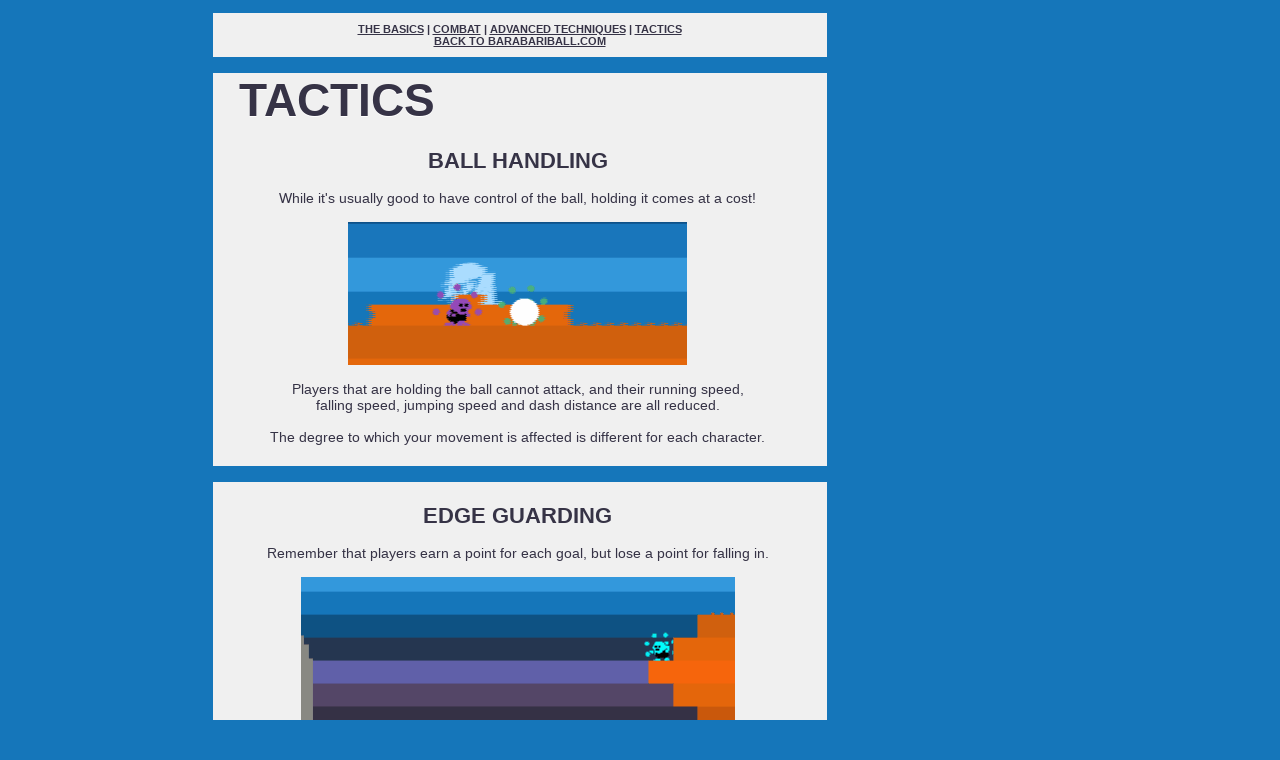

--- FILE ---
content_type: text/html
request_url: http://barabariball.com/howtoplay/tactics.html
body_size: 1154
content:
<html>
	<head/><title>BaraBariBlog</title>

	<LINK href="style.css" rel="stylesheet" type="text/css">
	<head>
	</head>
	<body>
	<div id="mainWrapper">

		<div id="wrapperWrapper">
			<div id="wrapper">
				<div id="navmenu">
				<a href="index.html">THE BASICS</a> | <a href="combat.html">COMBAT</a> | <a href="advanced.html">ADVANCED TECHNIQUES</a> | <a href="tactics.html">TACTICS</a><br>
				<a href="http://http://barabariball.com">BACK TO BARABARIBALL.COM</a>
				</div>
				<div id="blue"><br></div>
			</div>
		</div>

		<div id="wrapperWrapper">
			<div id="wrapper">
				<div id="headerWrapper">
				<h1><a href="/">&nbsp;&nbsp;TACTICS</a></h1>
				</div>
			</div>
		</div>

		<div id="wrapperWrapper">
			<div id="wrapper">
				<div class="itemWrapper">
					<br>
					<h2>BALL HANDLING</h2><br>
					While it's usually good to have control of the ball, holding it comes at a cost!<br><br>
					<img src="images/holdingBall.gif"><br><br>
					Players that are holding the ball cannot attack, and their running speed,<br>
					falling speed, jumping speed and dash distance are all reduced.<br><br>
					The degree to which your movement is affected is different for each character.
					<br><br>
				</div>

				<div id="blue"><br></div>

				<div class="itemWrapper">
					<br>
					<h2>EDGE GUARDING</h2><br>
					Remember that players earn a point for each goal, but lose a point for falling in.<br><br>
					<img src="images/edgeguarding.gif"><br><br>
					Even if you're forced to give up a goal, deny the other player the chance to return<br>
					to land, or spike them into the water with attacks.<br>
					<br><br>
				</div>

				<div id="blue"><br></div>

				<div class="itemWrapper">
					<br>
					<h2>MOMENTUM</h2><br>
					Momentum plays an important role in BaraBariBall.<br><br>

					<img src="images/momentum_ball6.gif"><br><br>
					Attacks can transfer force without completely resetting the momentum of the target.<br><br>

					<img src="images/momentum_ball5.gif"><br><br>
					Notice how the force on the ball is gradually worn down. Notice how force can be added in the same direction the ball is travelling
				</div>

				<div id="blue"><br></div>

				<div class="itemWrapper">
					<br>
					<h2>HELPLESS PLAYERS</h2><br>
					Players that are helpless will be stunned for much longer if hit.<br><br>
					<img src="images/hitWhileHelpless.gif"><br><br>
					Make sure to hit helpless players with your strongest attack!<br><br>
					Taking a hit while helpless and over water is almost always fatal.
					<br><br>
				</div>

				<div id="blue"><br></div>

				<div class="itemWrapper">
					<br>
					<h2>SUDDEN DEATH</h2><br>
					Matches are timed. If the players are tied when the clock runs out,<br>
					sudden death mode will begin.<br><br>
					<img src="images/suddenDeath.gif"><br><br>
					The first player to score or KO another player will win.
					<br><br>
				</div>

				<div id="wrapperWrapper">
					<div id="wrapper">
						<div id="blue"><br></div>
						<div id="navmenu">
						<h1><a href="http://barabariball.com">BACK TO BARABARIBALL.COM</a></h1></div>
						<div id="blue"><br></div>
					</div>
				</div>

			</div>
		</div>

	</div>
	

	</body>
</html>

--- FILE ---
content_type: text/css
request_url: http://barabariball.com/howtoplay/style.css
body_size: 751
content:
@font-face {
font-family: 'Nevis';
 src: url('http://static.tumblr.com/uj0kq3w/yJMlgl9jl/nevis-webfont.eot?#') format('eot'),
   url('http://static.tumblr.com/uj0kq3w/cZ7lgl9lq/nevis-webfont.woff') format('woff'),
   url('http://static.tumblr.com/uj0kq3w/9kwlgl9m7/nevis-webfont.ttf') format('truetype');
font-weight: normal;
font-style: normal;
}

html, body, h1, h2, h3, h4, h5, h6, blockquote, p, ul, ol, li, div, form, fieldset {
margin: 0;
padding: 0;
border: 0;
}

body {
color: #363346;
background: #1576BA;
/* font-family: 'Nevis', verdana, arial, helvetica, sans-serif; */
font-family: verdana, arial, helvetica, sans-serif;font-size: 90%;
}

a {
color: #363346;
text-decoration: underline;
}

a:hover {
color: #f6650c;
text-decoration: underline;
}

a:active {
color: #363346;
text-decoration: underline;
}

a:visted {
color: #363346;
text-decoration: underline;
}

h1 {
margin: 0;
text-shadow: 0 1px 0 #ffffff;
font-size: 320%;
}

	h1 a {
	color: #363346;
	text-decoration: none;
		 }

	h1 a:hover {
	color: #363346;
	text-decoration: none;
		 }

	h1 a:active {
	color: #363346;
	text-decoration: none;
		 }

	h1 a:visited {
	color: #363346;
	text-decoration: none;
		 }



h3.postTitleOnly {
text-shadow: 0 1px 0 #ffffff;
font-size: 300%;
padding: 10px 0;
}

	a.postTitle {
	color: #363346;
	text-decoration: none;
		 }

	a.postTitle:hover {
	color: #f6650c;
	text-decoration: none;
		 }



	a.postTitle:active {
	color: #363346;
	text-decoration: none;
		 }

	a.postTitle:visited {
	color: #363346;
	text-decoration: none;
	}

	.paragraph p {
	margin-bottom: 1em;
	}

#mainWrapper {
	width: 855px;
	margin: 1% auto 0 auto;
}

#wrapperWrapper {
	float: left;
	width: 614px;
}

#wrapper {
	float: left;
	width: 614px;
	background: #f0f0f0;
}

div.wrapperBottom {
	float: left;
	width: 616px;
}

div.wrapperShadow {
	float: left;
	margin-bottom: 1%;
	width: 606px;
	background: #f0f0f0;
}

#headerWrapper {
	clear: both;
	width: 625px;
}

div.itemWrapper {
	clear: both;
	width: 600px;
	text-align: center;
	margin: 5px;
	background: #f0f0f0;
}

#bar {
	background-image:url('images/_bar_.gif');
}

#navmenu {
	margin: 10px;
	text-align: center;
	font-size: 75%;
	font-weight:bold;
}

#blue {
	background: #1576BA;
}